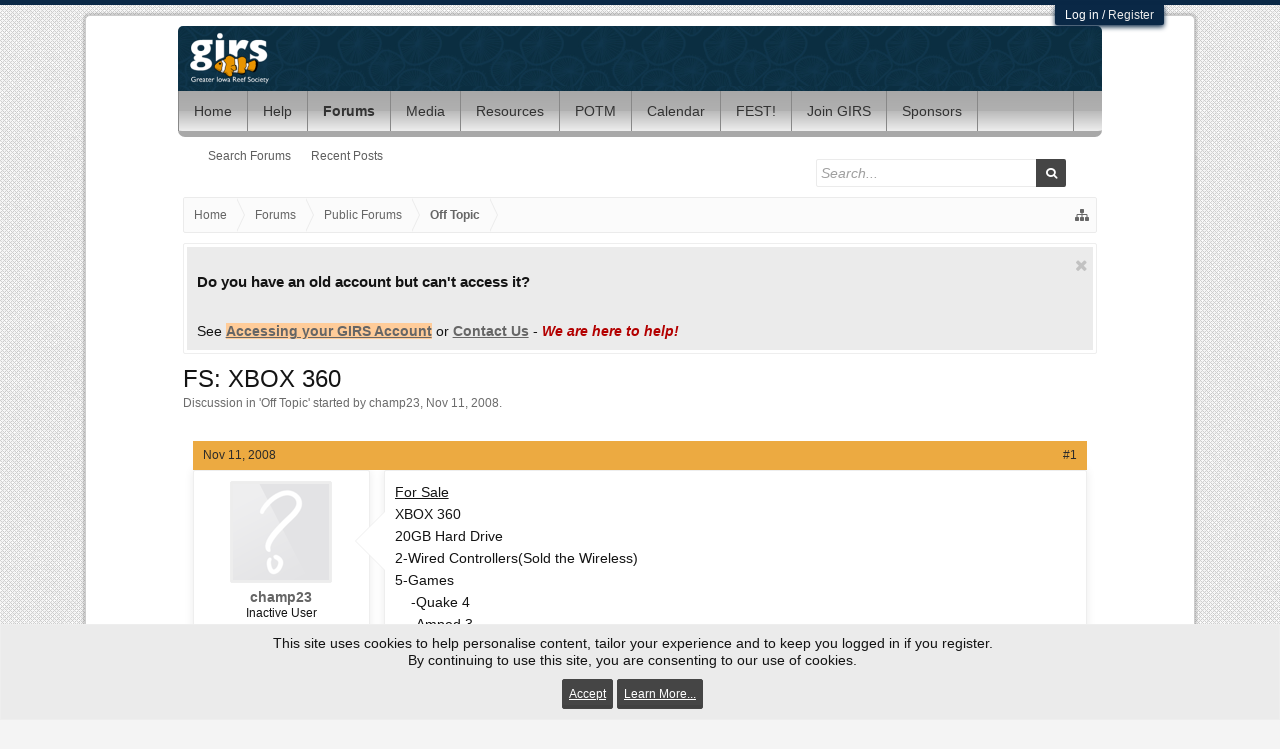

--- FILE ---
content_type: text/html; charset=utf-8
request_url: https://accounts.google.com/o/oauth2/postmessageRelay?parent=https%3A%2F%2Fwww.greateriowareefsociety.org&jsh=m%3B%2F_%2Fscs%2Fabc-static%2F_%2Fjs%2Fk%3Dgapi.lb.en.2kN9-TZiXrM.O%2Fd%3D1%2Frs%3DAHpOoo_B4hu0FeWRuWHfxnZ3V0WubwN7Qw%2Fm%3D__features__
body_size: 160
content:
<!DOCTYPE html><html><head><title></title><meta http-equiv="content-type" content="text/html; charset=utf-8"><meta http-equiv="X-UA-Compatible" content="IE=edge"><meta name="viewport" content="width=device-width, initial-scale=1, minimum-scale=1, maximum-scale=1, user-scalable=0"><script src='https://ssl.gstatic.com/accounts/o/2580342461-postmessagerelay.js' nonce="OzvHAvrbdyi6mERGaX9v_g"></script></head><body><script type="text/javascript" src="https://apis.google.com/js/rpc:shindig_random.js?onload=init" nonce="OzvHAvrbdyi6mERGaX9v_g"></script></body></html>

--- FILE ---
content_type: text/css; charset=utf-8
request_url: https://www.greateriowareefsociety.org/css.php?css=EWRporta2_Global,bb_code,dark_postrating,facebook,google,login_bar,me_command,message,message_user_info,nat_public_css,notices,panel_scroller,share_page,thread_view,twitter,xb,xb_scroll_buttons,xb_social_links,xengallery_tab_links&style=5&dir=LTR&d=1755988026
body_size: 14641
content:
@charset "UTF-8";

/* --- EWRporta2_Global.css --- */

.leftContainer { float: right; margin-left: -260px; width: 100%; }
.leftContent { margin-left: 260px; }
.leftSidebar { float: left; width: 250px; }

.splitWidgets .section:first-child,
.splitWidgets .sectionMain:first-child { margin-top: 0; }

.sidebar.noFloats { float: none; width: auto !important; margin-bottom: 10px; }
.sidebar.a-leftWidgets { float: left; width: 350px; }
.sidebar.a-rightWidgets { margin-left: 360px; }
.sidebar.b-leftWidgets { float: left; width: 350px; }
.sidebar.b-rightWidgets { margin-left: 360px; }
.sidebar.footerWidgets { clear: both; }
/* clearfix */ .splitWidgets { zoom: 1; } .splitWidgets:after { content: '.'; display: block; height: 0; clear: both; visibility: hidden; }

.copyright { text-align: center; font-size: 11px; margin: 10px; }


	@media (max-width:800px)
	{
		.Responsive .leftContainer { float: none; margin: 0 auto; }
		.Responsive .leftContent { margin-left: 0; }
	}
	@media (max-width:610px)
	{
		.Responsive .sidebar.b-leftWidgets { float: none; margin: 0 auto; }
		.Responsive .sidebar.b-rightWidgets { margin-left: 0px; }
	}


/* --- bb_code.css --- */

/* .bbCodeX classes are designed to exist inside .baseHtml. ie: they have no CSS reset applied */

.bbCodeBlock
{
	margin: 1em 155px 1em 0;
border: 1px solid rgb(235, 235, 235);
border-radius: 2px;
overflow: auto;

}

	.bbCodeBlock .bbCodeBlock,
	.hasJs .bbCodeBlock .bbCodeSpoilerText,
	.messageList.withSidebar .bbCodeBlock
	{
		margin-right: 0;
	}

	/* mini CSS reset */
	.bbCodeBlock pre,
	.bbCodeBlock blockquote
	{
		margin: 0;
	}
	
	.bbCodeBlock img
	{
		border: none;
	}

.bbCodeBlock .type
{
	font-size: 12px;
font-family: 'Open Sans', Arial,Helvetica,sans-serif;
color: rgb(148, 148, 148);
background-color: rgb(235, 235, 235);
padding: 6px 8px;
border-bottom: 1px solid rgb(238, 238, 238);
border-top-left-radius: 2px;
border-top-right-radius: 2px;

}

.bbCodeBlock pre,
.bbCodeBlock .code
{
	font-size: 12px;
font-family: Consolas, 'Courier New', Courier, monospace;
background-color: rgb(252, 252, 252);
padding: 10px;
border-radius: 2px;
word-wrap: normal;
overflow: auto;
line-height: 1.24;
min-height: 30px;
max-height: 500px;
_width: 600px;
direction: ltr;

}

.bbCodeBlock .code
{
	white-space: nowrap;
}

.bbCodeQuote
{
	overflow: auto;

}

.bbCodeQuote .attribution
{
	
}

.bbCodeQuote .quoteContainer
{
	overflow: hidden;
	position: relative;
	
	font-style: italic;
font-size: 12px;
background-color: rgb(252, 252, 252);
padding: 10px;
border-radius: 2px;

}


	.bbCodeQuote .quoteContainer .quote
	{
		max-height: 150px;
		overflow: hidden;
		padding-bottom: 1px;
	}
	
		.NoJs .bbCodeQuote .quoteContainer .quote
		{
			max-height: none;
		}

	.bbCodeQuote .quoteContainer .quoteExpand
	{		
		display: none;
		box-sizing: border-box;
		position: absolute;
		height: 80px;
		top: 90px;
		left: 0;
		right: 0;
		
		font-size: 11px;
		line-height: 1;
		text-align: center;
		color: rgb(95, 95, 95);
		cursor: pointer;
		padding-top: 65px;
		background: -webkit-linear-gradient(top, rgba(252, 252, 252, 0) 0%, rgb(252, 252, 252) 80%);
		background: -moz-linear-gradient(top, rgba(252, 252, 252, 0) 0%, rgb(252, 252, 252) 80%);
		background: -o-linear-gradient(top, rgba(252, 252, 252, 0) 0%, rgb(252, 252, 252) 80%);
		background: linear-gradient(to bottom, rgba(252, 252, 252, 0) 0%, rgb(252, 252, 252) 80%);
		
		border-bottom-left-radius: 2px;
		border-bottom-right-radius: 2px;
	}
	
	.bbCodeQuote .quoteContainer .quoteExpand.quoteCut
	{
		display: block;
	}
	
	.bbCodeQuote .quoteContainer.expanded .quote
	{
		max-height: none;
	}
	
	.bbCodeQuote .quoteContainer.expanded .quoteExpand
	{
		display: none;
	}


	.bbCodeQuote img
	{
		max-height: 150px;
	}
	
	.bbCodeQuote iframe,
	.bbCodeQuote .fb_iframe_widget,
	.bbCodeQuote object,
	.bbCodeQuote embed
	{
		max-width: 200px;
		max-height: 150px;
	}
	
	.bbCodeQuote iframe:-webkit-full-screen
	{
		max-width: none;
		max-height: none;
	}
	
	.bbCodeQuote iframe:-moz-full-screen
	{
		max-width: none;
		max-height: none;
	}
	
	.bbCodeQuote iframe:-ms-fullscreen
	{
		max-width: none;
		max-height: none;
	}
	
	.bbCodeQuote iframe:fullscreen
	{
		max-width: none;
		max-height: none;
	}
	
.bbCodeSpoilerButton
{
	margin: 5px 0;
	max-width: 99%;
}

	.bbCodeSpoilerButton > span
	{
		display: inline-block;
		max-width: 100%;
		white-space: nowrap;
		text-overflow: ellipsis;
		overflow: hidden;
	}
	
.hasJs .bbCodeSpoilerText
{
	display: none;
	background-color: rgb(252, 252, 252);
padding: 5px;
margin-top: 5px;
margin-right: 165px;
margin-bottom: 5px;
border: 1px solid rgb(235, 235, 235);
border-radius: 2px;
overflow: auto;

}

	.hasJs .bbCodeSpoilerText .bbCodeSpoilerText,
	.hasJs .bbCodeSpoilerText .bbCodeBlock,
	.hasJs .messageList.withSidebar .bbCodeSpoilerText
	{
		margin-right: 0;
	}
	
.NoJs .bbCodeSpoilerContainer
{
	background-color: rgb(20,20,20); /* fallback for browsers without currentColor */
	background-color: currentColor;
}

	.NoJs .bbCodeSpoilerContainer > .bbCodeSpoilerText
	{
		visibility: hidden;
	}

	.NoJs .bbCodeSpoilerContainer:hover
	{
		background-color: transparent;
	}
	
		.NoJs .bbCodeSpoilerContainer:hover > .bbCodeSpoilerText
		{
			visibility: visible;
		}


@media (max-width:800px)
{
	.Responsive .bbCodeBlock,
	.Responsive.hasJs .bbCodeSpoilerText
	{
		margin-right: 0;
	}
}


/* --- dark_postrating.css --- */

.message .dark_postrating.likesSummary, .dark_postrating { margin-top: 10px; padding-bottom: 2px; min-height: 19px; } 
.messageSimple .dark_postrating { background: transparent; border-bottom: none; /*margin-left: 65px;*/ margin-top: 6px !important; /*border-top: 1px solid rgb(252, 252, 252);*/ }

.dark_postrating_table { border-spacing: 5px; border-collapse: separate; }
.dark_postrating_detail { background: rgb(255, 255, 255); font-family: 'Trebuchet MS',Helvetica,Arial,sans-serif; color:rgb(108, 108, 108); font-size: 11px; padding: 4px !important; }
.dark_postrating_column { vertical-align: top; padding: 0; margin: 3px; width: 155px; border: 1px solid rgb(235, 235, 235); }
.dark_postrating_column > div { display: block; max-height: 105px; overflow: auto; padding: 7px; }
.dark_postrating_delete { display: block; visibility: hidden; float: left; height: 13px; margin-right: 3px; width: 12px; color: #FF2D7A; background: url(styles/dark/cross_small.png) center no-repeat; }
.dark_postrating_column:hover .dark_postrating_moderator { visibility: visible !important; }
.dark_postrating_header strong { font-weight: bold; color:rgb(100,100,100);  }
.dark_postrating_header img { vertical-align: middle; position: relative; top: -2px; }
.dark_postrating_header { font-size: 14px; margin-bottom: 2px; padding-bottom: 3px; border-bottom: 1px dotted rgb(235, 235, 235); }
.dark_postrating_column a.username { display: block; /*float: left; clear: left;*/ }
/*.dark_postrating_delete + a.username { width: 125px; }*/

.dark_postrating_member { border-spacing: 0; border-collapse: separate; border-width: 0 1px 0px 1px; border-style: solid; border-color: rgb(235, 235, 235); color: rgb(20,20,20); width: 100%; padding: 5px 25px; }
.dark_postrating_member td, .dark_postrating_member th { padding: 2px 4px 1px; text-align: center; }
.dark_postrating_member td { border-width: 1px 0px 0 0; border-style: solid; border-color: rgb(235, 235, 235); }
.dark_postrating_member tr:nth-child(2) td { border-width: 0; }
.dark_postrating_member th { color: rgb(108, 108, 108); font-size: 11px; }
.dark_postrating_member img { vertical-align: text-top; }
.dark_postrating_positive { color: #62A201; }
.dark_postrating_negative { color: #D90B00; }
.dark_postrating_bar { width: 80px; height: 10px; background: transparent; border: 1px solid #ddd; border-radius: 2px; padding: 1px; font-size: 0; }
.dark_postrating_bar_positive { height: 10px; background: #62A201; display: inline-block; opacity: 0.4; font-size: 0; }
.dark_postrating_bar_neutral { height: 10px; background: #bbb; display: inline-block; opacity: 0.4; font-size: 0; }
.dark_postrating_bar_negative { height: 10px; background: #D90B00; display: inline-block; opacity: 0.4; font-size: 0; }
.dark_postrating_bar:hover > div { opacity: 1.0; }
.profilePage .infoBlock dd.dark_postrating_bar_dd:last-child { margin-bottom: 0; }

.dark_postrating_inputlist { display: block; cursor: default; float: right; opacity: 1.0; font-size: 11px; -ms-filter:'alpha(opacity=100)'; filter:alpha(opacity=100) }
.dark_postrating_inputlist.dark_postrating_inputlist_undo li { opacity: 1.0; -ms-filter:'alpha(opacity=100)'; filter:alpha(opacity=100) }
.dark_postrating_inputlist li { display: inline; opacity: 0.5; -ms-filter:'alpha(opacity=50)'; filter:alpha(opacity=50); zoom:1; }
.dark_postrating_ie8 .dark_postrating_inputlist li { display: inline-block }
.dark_postrating_inputlist li:hover { opacity: 1.0; -ms-filter:'alpha(opacity=100)'; filter:alpha(opacity=100) }
li.dark_postrating_textonly { vertical-align: top; display: inline-block; margin: 1px 4px 0 4px; }

.dark_postrating_outputlist { display: block; margin-left: 3px; float: left; font-family: 'Trebuchet MS',Helvetica,Arial,sans-serif; color: rgb(108, 108, 108); font-size: 11px; }
.dark_postrating_outputlist li { display: inline; margin-right: 6px; }
.dark_postrating_outputlist li strong, .dark_postrating_thread_rating strong { font-weight: bold; color: rgb(100,100,100); }
.dark_postrating_outputlist li img, .dark_postrating_thread_rating img { vertical-align: text-top; }
.dark_postrating_thread_rating { float: right; font-family: 'Trebuchet MS',Helvetica,Arial,sans-serif; color: rgb(108, 108, 108); font-size: 11px; margin-left: 10px; }
.discussionListItem .iconKey span ~ .dark_postrating_thread_rating { margin-right: 10px; }


.dark_postrating_hide_post { display: none }
.message > .dark_postrating_hide_post { display: block !important }

.pairsJustified .dark_postrating_bar_dd { width: 100%; }
.pairsJustified .dark_postrating_bar_dd div { margin: 1px auto 5px auto; }
.pairsJustified .dark_postrating_bar_dd + dd { float: left; width: 100%; text-align: left; }

/* fix above sig float bug */
.message .messageMeta { margin: 0 !important;}


@media (max-width:480px)
{
	.dark_postrating_column { display: block; float: left; }
}


/* --- facebook.css --- */

.fbLogin:before
{
	font-family: FontAwesome;
	content: "\f09a";
	float: left;
	font-size: 14px;
	color: #FFF;
	width: 30px;
	text-align: center;
	background-color: rgba(0, 0, 0, 0.10);
	margin-right: 15px;
	border-right:  1px solid rgb(0, 0, 0); border-right:  1px solid rgba(0, 0, 0, 0.05); _border-right:  1px solid rgb(0, 0, 0);
}
.XenBase .fbLogin span
{
	color: #FFF;
}
.XenBase .fbLogin {
	background-color: #3b5998;
	border-radius: 2px;
	cursor: pointer;
	display: block;
	padding-right: 15px;
	line-height: 30px;
}
.XenBase .fbLogin:hover
{
	text-decoration: none;
}

/* --- google.css --- */

.googleLogin:before
{
	font-family: FontAwesome;
	content: "\f0d5";
	float: left;
	font-size: 14px;
	color: #FFF;
	width: 30px;
	text-align: center;
	background-color: rgba(0, 0, 0, 0.10);
	margin-right: 15px;
	border-right:  1px solid rgb(0, 0, 0); border-right:  1px solid rgba(0, 0, 0, 0.05); _border-right:  1px solid rgb(0, 0, 0);
}
.XenBase .googleLogin span
{
	color: #FFF;
}
.XenBase .googleLogin {
	background-color: #dd4b39;
	border-radius: 2px;
	cursor: pointer;
	display: block;
	padding-right: 15px;
	line-height: 30px;
}
.XenBase .googleLogin:hover
{
	text-decoration: none;
}

/* --- login_bar.css --- */

/** Login bar basics **/

#loginBar
{
	color: rgb(194, 194, 194);
background-color: rgb(10, 40, 70);
border-bottom: 0px solid rgb(143, 143, 143);
position: relative;
z-index: 1000;

}

	#loginBar .ctrlWrapper
	{
		margin: 0 10px;
	}

	#loginBar .pageContent
	{
		padding-top: 5px;
		position: relative;
		_height: 0px;
	}

	#loginBar a
	{
		color: rgb(148, 148, 148);

	}

	#loginBar form
	{
		padding: 5px 0;
margin: 0 auto;
display: none;
line-height: 20px;
position: relative;

	}
	
		#loginBar .xenForm .ctrlUnit,		
		#loginBar .xenForm .ctrlUnit > dt label
		{
			margin: 0;
			border: none;
		}
	
		#loginBar .xenForm .ctrlUnit > dd
		{
			position: relative;
		}
	
	#loginBar .lostPassword,
	#loginBar .lostPasswordLogin
	{
		font-size: 11px;
	}
	
	#loginBar .rememberPassword
	{
		font-size: 11px;
	}

	#loginBar .textCtrl
	{
		color: rgb(252, 252, 252);
background-color: rgb(20, 54, 88);
border-color: rgb(143, 143, 143);

	}
	
	#loginBar .textCtrl[type=text]
	{
		font-weight: bold;
font-size: 18px;

	}

	#loginBar .textCtrl:-webkit-autofill /* http://code.google.com/p/chromium/issues/detail?id=1334#c35 */
	{
		background: rgb(20, 54, 88) !important;
		color: rgb(252, 252, 252);
	}

	#loginBar .textCtrl:focus
	{
		background: black none;

	}
	
	#loginBar input.textCtrl.disabled
	{
		color: rgb(194, 194, 194);
background-color: rgb(10, 40, 70);
border-style: dashed;

	}
	
	#loginBar .button
	{
		min-width: 85px;
		*width: 85px;
	}
	
		#loginBar .button.primary
		{
			font-weight: bold;
		}
		
/** changes when eAuth is present **/

#loginBar form.eAuth
{
	-x-max-width: 730px; /* normal width + 170px */
}

	#loginBar form.eAuth .ctrlWrapper
	{
		border-right: 1px dotted rgb(69, 69, 69);
		margin-right: 230px;
		box-sizing: border-box;
	}

	#loginBar form.eAuth #eAuthUnit
	{
		position: absolute;
		top: 0px;
		right: 10px;
	}

		#eAuthUnit li
		{
			margin-top: 10px;
			line-height: 0;
		}
	
/** handle **/

#loginBar #loginBarHandle
{
	font-size: 12px;
color: rgb(252, 252, 252);
background-color: rgb(10, 40, 70);
padding: 0 10px;
margin-right: 20px;
border-bottom-right-radius: 2px;
border-bottom-left-radius: 2px;
position: absolute;
right: 0px;
bottom: -20px;
text-align: center;
z-index: 1;
line-height: 20px;
box-shadow: 0px 2px 5px rgb(10, 40, 70);

}


@media (max-width:800px)
{
	.Responsive #loginBar form.eAuth .ctrlWrapper
	{
		border-right: none;
		margin-right: 10px;
	}

	.Responsive #loginBar form.eAuth #eAuthUnit
	{
		position: static;
		width: 200px;
		margin: 0 auto 10px;
	}
}


/* --- me_command.css --- */

.meCommand
{
	color: #AB3737;
	font-style: italic;
	font-weight: bold;
}

/* --- message.css --- */



.messageList
{
	
}

.messageList .message
{
	padding: 10px 10px 30px;
margin-bottom: 10px;
border: 1px solid rgb(235, 235, 235);
border-bottom-width: 3px;
border-radius: 3px;

}

/* clearfix */ .messageList .message { zoom: 1; } .messageList .message:after { content: '.'; display: block; height: 0; clear: both; visibility: hidden; }

/*** Message block ***/

.message .messageInfo
{
	background: url(rgba.php?r=0&g=0&b=0&a=0); background: rgba(0, 0, 0, 0); _filter: progid:DXImageTransform.Microsoft.gradient(startColorstr=#00000000,endColorstr=#00000000);
padding: 0;
margin-left: 165px;
border-bottom: 1px none black;

	zoom: 1;
}

	.message .newIndicator
	{
		font-size: 12px;
color: white;
background-color: rgb(224, 48, 48);
padding: 1px 5px;
border: 1px solid rgb(224, 48, 48);
border-radius: 2px;
display: block;
float: right;
position: relative;
box-shadow: 1px 1px 3px rgba(0,0,0, 0.25);

		
		margin: 0 0 10px 10px;
	}
	
	.message .messageContent
	{
		padding-bottom: 2px;
min-height: 100px;
overflow: hidden;
*zoom: 1;

	}
	
	.message .messageTextEndMarker
	{
		height: 0;
		font-size: 0;
		overflow: hidden;
	}
	
	.message .editDate
	{
		text-align: right;
		margin-top: 5px;
		font-size: 12px;
		color: rgb(108, 108, 108);
	}

	.message .signature
	{
		font-size: 90%;
color: rgb(108, 108, 108);
padding: 5px 0 0;
margin-top: 5px;
border-top: 1px dashed rgb(238, 238, 238);

	}

	.message .messageMeta
	{
		font-size: 12px;
padding: 15px 5px 5px;
margin: -5px;
overflow: hidden;
zoom: 1;

	}

		.message .privateControls
		{
			float: left;

		}

		.message .publicControls
		{
			float: right;

		}
		
			.message .privateControls .item
			{
				margin-right: 10px;
				float: left;
			}

				.message .privateControls .item:last-child
				{
					margin-right: 0;
				}

			.message .publicControls .item
			{
				margin-left: 10px;
				float: left;
			}
	
				.message .messageMeta .control
				{
					
				}
				
					.message .messageMeta .control:focus
					{
						
					}
				
					.message .messageMeta .control:hover
					{
						
					}
				
					.message .messageMeta .control:active
					{
						
					}
	/*** multiquote +/- ***/
			
	.message .publicControls .MultiQuoteControl
	{
		padding-left: 4px;
		padding-right: 4px;
		border-radius: 2px;
		margin-left: 6px;
		margin-right: -4px;
	}
	
	
	.message .publicControls .MultiQuoteControl.active
	{
		background-color: rgb(235, 235, 235);
	}
	
		.messageNotices li
	{
		font-size: 12px;
color: rgb(100,100,100);
background-color: rgb(251, 251, 251);
padding: 5px;
margin: 10px 0;
border: 1px solid rgb(235, 235, 235);
border-radius: 2px;
line-height: 16px;

	}
	
		.messageNotices .icon
		{
			float: right;
		}
	
	.message .likesSummary
	{
		padding: 5px;
margin-top: 10px;
border: 1px solid rgb(235, 235, 235);
border-radius: 2px;

	}
	
	.message .messageText > *:first-child
	{
		margin-top: 0;
	}

/* inline moderation changes */

.InlineModChecked .messageUserBlock,
.InlineModChecked .messageInfo,
.InlineModChecked .messageNotices,
.InlineModChecked .bbCodeBlock .type,
.InlineModChecked .bbCodeBlock blockquote,
.InlineModChecked .attachedFiles .attachedFilesHeader,
.InlineModChecked .attachedFiles .attachmentList
{
	background-color: rgb(255, 255, 200);

}

.InlineModChecked .messageUserBlock div.avatarHolder,
.InlineModChecked .messageUserBlock .extraUserInfo
{
	background: transparent;
}

.InlineModChecked .messageUserBlock .arrow span
{
	border-left-color: rgb(255, 255, 200);
}

/* message list */

.messageList .newMessagesNotice
{
	margin: 10px auto;
	padding: 5px 10px;
	border-radius: 5px;
	border: 1px solid rgb(235, 235, 235);
	backgroun-color: rgb(251, 251, 251);
	font-size: 12px;
}

/* deleted / ignored message placeholder */

.messageList .message.placeholder
{
}

.messageList .placeholder .placeholderContent
{	
	overflow: hidden; zoom: 1;
	color: rgb(108, 108, 108);
	font-size: 12px;
}

	.messageList .placeholder a.avatar
	{
		float: left;
		display: block;
	}
	
		.messageList .placeholder a.avatar img
		{
			display: block;
			width: 32px;
			height: 32px;
		}
		
	.messageList .placeholder .privateControls
	{
		margin-top: -5px;
	}
	

/* messages remaining link */

.postsRemaining a,
a.postsRemaining
{
	font-size: 12px;
	color: rgb(108, 108, 108);
}


@media (max-width:800px)
{
	.Responsive .message .newIndicator
	{
		margin-right: 0;
		border-top-right-radius: 2px;
	}
	
		.Responsive .message .newIndicator span
		{
			display: none;
		}
}

@media (max-width:480px)
{
	.Responsive .message .messageInfo
	{
		margin-left: 0;
		padding: 0 10px;
	}

	.Responsive .message .messageContent
	{
		min-height: 0;
	}	

	.Responsive .message .messageMeta .postNumber,
	.Responsive .message .messageMeta .authorEnd
	{
		display: none;
	}
	
	.Responsive .message .signature
	{
		display: none;
	}
	
	.Responsive .messageList .placeholder a.avatar
	{
		margin-right: 10px;
	}
	.Responsive .message .messageInfo
	{
		min-height: 0;
	}
}



.messageUserBlock.xbOnlineRegular div.avatarHolder .onlineMarker
{
	position: absolute;
top: 0px;
left: 0px;

				
	border: 7px solid transparent;
border-top-color: rgb(127, 185, 0);
border-left-color: rgb(127, 185, 0);
border-top-left-radius: 2px;

			}
			
/* Animated Online Marker */

.messageUserBlock.xbOnlineAnimated div.avatarHolder .onlineMarker
{
	display: inline-block;
	position: absolute;
	top: 16px;
	right: 17px;
	background: rgb(127, 185, 0);
	border-radius: 50% !important;
	width: 10px;
	height: 10px;
}
    
/*.messageUserBlock div.avatarHolder .onlineMarker:before
{
	content: '';
	position: absolute;
	width: 8px;
	height: 8px;
	margin: 1px 0 0 1px;
	background: rgb(127, 185, 0);
	border-color: rgb(127, 185, 0);
	border-radius: 50%;
}*/

.messageUserBlock div.avatarHolder .onlineMarker:after
{
	content: '';
	position: absolute;
	top: -5px;
	left: -5px;
	width: 14px;
	height: 14px;
	border: 3px solid #7fb900;
	border-radius: 50%;
	/*box-shadow: 0 0 4px rgb(127, 185, 0), inset 0 0 4px rgb(127, 185, 0);*/
	-webkit-transform: scale(0);
	-webkit-animation: online 2.5s ease-in-out infinite;
	animation: online 2.5s ease-in-out infinite;
}

@-webkit-keyframes online
{
	0% {opacity: 1;-webkit-transform: scale(0)}
	50% {opacity: .7}
	100% {opacity: 0;-webkit-transform: scale(1)}
}

@keyframes online
{
	0% {opacity: 1;-webkit-transform: scale(0); -ms-transform: scale(0);transform: scale(0)}
	50% {opacity: .7}
	100% {opacity: 0;-webkit-transform: scale(1); -ms-transform: scale(1);transform: scale(1)}
}   

/* End Animated Online Marker */





.messageUserBlock.xbOnlineRegular div.avatarHolder .onlineMarker
{
	top: -10px;
	left: -10px;
}
.messageUserBlock.xbOnlineAnimated div.avatarHolder .onlineMarker
{
	top: 0;
	left: 0;
}
@media (max-width:480px)
{
	.messageUserBlock.xbOnlineAnimated div.avatarHolder .onlineMarker
	{
		left: -2px;
		top: 4px;
	}
}



@media (max-width:480px)
{
	.Responsive .messageUserBlock.xbOnlineRegular div.avatarHolder .onlineMarker
	{
		top: 4px;
		left: 4px;
		border-width: 6px;
	}
}

.XenBase .message .publicControls .MultiQuoteControl
{
	border-radius: 2px
}
.message .messageInfo, #QuickReply
{
	margin-left: 171px;
}
.message [dir="auto"]
{
	text-align: inherit;
}


.item.control.like:before,
.item.control.reply:before,
.item.control.bookmarks:before,
.item.control.edit:before,
.item.control.report:before,
.item.control.warn:before,
.item.control.ip:before,
.item.control.deleteSpam:before,
.item.control.history:before,
.item.control.delete:before
{
	display: inline-block;
	font-family: FontAwesome;
	font-size: inherit;
	text-rendering: auto;
	-webkit-font-smoothing: antialiased;
	margin-right: 5px;
}
.item.control.like:before	{ content: "\f087"; }
.item.control.reply:before	{ content: "\f122"; }
.item.control.bookmarks:before	{ content: "\f02e"; }
.item.control.edit:before	{ content: "\f040"; }
.item.control.report:before	{ content: "\f071"; }
.item.control.warn:before	{ content: "\f12a"; }
.item.control.ip:before		{ content: "\f002"; }
.item.control.deleteSpam:before	{ content: "\f024"; }
.item.control.history:before	{ content: "\f1da"; }
.item.control.delete:before	{ content: "\f00d"; }


/* ALT Layout */

.xbMessageAlternate .messageHeading
{
	margin-bottom: 0px;
}
.XenBase .conversation_view .messageList
{
	border-width: 0px;
	padding-right: 0;
}
.messageHeading .leftSide { float: left; }
.messageHeading .rightSide { float: right; }
html .messageHeading span a { color: rgb(43, 43, 43); }
.messageHeading
{
	font-size: 12px;
color: rgb(43, 43, 43);
background-color: rgb(236, 170, 65);
padding: 7px 10px;
overflow: hidden;
position: relative;

}
@media (max-width:480px)
{
	.XenBase.Responsive .message .postNumber
	{
		display: inherit;
	}
}





.XenBase .xbMessageModern.messageList .message
{
	background-color: transparent;
}
.XenBase .conversation_view .messageList
{
	border-width: 0px;
	padding-right: 0;
}
@media (min-width:481px)
{
	.XenBase .message .messageInfo, .XenBase #QuickReply
	{
		margin-left: 191px;
	}
}
.XenBase .messageList .message, .XenBase .quickReply
{
	border-width: 0px;
}

.messageUserBlock h3.userText { text-align: center; }

.message .messageInfo, .XenBase .xbMessageModern #QuickReply
{
	background-color: rgb(255, 255, 255);
padding: 10px;
border: 1px solid rgb(238, 238, 238);
border-radius: 2px;
box-shadow: 0px 0px 10px #EBEBEB;
min-height: 147px;

	zoom: 1;
}

.xbMessageModern .messageUserInfo
{
	background-color: rgb(255, 255, 255);
padding: 10px;
border: 1px solid rgb(238, 238, 238);
border-radius: 2px;
float: left;
box-shadow: 0px 0px 10px #EBEBEB;

}

.xbMessageModern .messageUserBlock, .xbMessageModern .messageUserBlock div.avatarHolder
{
	background: none;
	border: none;
	padding: 0;
}
.xbMessageModern .messageUserBlock .arrow
{
	border:  30px solid rgb(0, 0, 0); border:  30px solid rgba(0, 0, 0, 0); _border:  30px solid rgb(0, 0, 0);
	border-right-color: rgb(238, 238, 238);
	border-left: 1px none black;
	top: 30px;
	right: -26px;
	display: block;
	_border: 30px solid rgb(0, 0, 0);
}

.xbMessageModern .messageUserBlock .arrow span
{
	border:  30px solid rgb(0, 0, 0); border:  30px solid rgba(0, 0, 0, 0); _border:  30px solid rgb(0, 0, 0);
	border-right-color: rgb(255, 255, 255);
	border-left: 1px none black;
	top: -30px;
	left: 1px;
	_border: 30px solid rgb(0, 0, 0);
}

.XenBase .attachedFiles .attachmentList
{
	border-radius: 2px;
	background-color: rgb(252, 252, 252);
	background-image: none;
}
.XenBase .attachedFiles .attachedFilesHeader
{
	padding-top: 6px;
	padding-bottom: 6px;
}

/* Message CSS */

.privateControls .Popup a
{
	color: rgb(20, 54, 88) !important;
	padding: 5px 5px;
	margin-top: -3px;
	line-height: 8px;
}
.privateControls .Popup .arrowWidget { display: none; }
.Menu.privateControlsLinks { min-width: 175px; }
.Menu.privateControlsLinks a:before
{
	width: 1.28571429em;
	text-align: center;
}
.message .menuIcon
{
	position: relative;
	font-size:18px;
	width: .9em;
	display: inline-block;
	text-indent: -9999px;
}

.message .PopupOpen .menuIcon:before
{
	zoom: 1;
}

.message .menuIcon:before
{
	content: "";
	font-size: 18px;
	position: absolute;
	top: 0;
	left: 0;
	width: 16px;
	height: 2px;
	border-top: 6px double currentColor;
	border-bottom: 2px solid currentColor;
}

.xenOverlay .dataTable.diffVersions
{
	background-color: rgb(255, 255, 255);
	margin-top: 0;
}

.messageList .message:nth-child(odd)
{
	
}

.messageList .message:nth-child(even)
{
	
}

.messageList .message:last-child
{
	
}

.messageList .newMessagesNotice
{
	font-size: 12px;
background-color: rgb(251, 251, 251);
padding: 5px;
margin: 10px 0;
border: 1px solid rgb(235, 235, 235);
border-radius: 2px;

}
.XenBase .messageList .placeholder .placeholderContent
{
	color: rgb(20,20,20);
}
.messageList .message.deleted
{
	border: 1px solid rgb(238, 238, 238);
	background-color: rgb(255, 255, 255);
	padding: 15px 10px;
	margin-bottom: 10px;
}
.message.deleted .messageInfo
{
	min-height: 0;
	background-color: transparent;
}
/** XenBase Styling **/




.privateControlsDefault, .privateControlsMenu
{
	float: left;
}
@media (max-width:800px)
{
	.privateControlsDefault
	{
		display: none;
	}
}
@media (min-width:801px)
{
	.privateControlsMenu
	{
		display: none;
	}
}



@media (max-width:480px)
{
	.XenBase .userBanner
	{
		margin: 0;
	}
	
	.Responsive .messageUserInfo
	{
		margin-bottom: 10px;
		min-height: 0;
		padding: 5px 5px 0;
	}
	.Responsive .message .messageInfo
	{
		padding: 10px;
		min-height: 0;
	}
	.Responsive .message .messageContent
	{
		min-height: 55px;
	}
	.Responsive .messageUserBlock a.username
	{
		margin-top: -2px;
	}
	.Responsive .messageUserBlock .userTitle
	{
		padding-bottom: 0;
	}
	
}

@media (max-width:480px)
{
	.Responsive .messageUserBlock a.username,
	.Responsive .messageUserBlock .userTitle,
	.Responsive .messageUserBlock h3.userText
	{
		text-align: left;
	}
}
@media (max-width:610px)
{
	.Responsive #QuickReply .submitUnit
	{
		margin-top: 10px;
	}
}



/* --- message_user_info.css --- */



.messageUserInfo
{
	float: left;
width: 155px;

}


	.messageUserBlock
	{
		background-color: rgb(235, 235, 235);
border: 1px solid rgb(235, 235, 235);
border-radius: 2px;

	}
	.messageUserBlock
	{
		position: relative;
	}
		
		.messageUserBlock div.avatarHolder
		{
			background-color: rgb(252, 252, 252);
padding: 10px;
border-radius: 2px;
text-align: center;
	
			position: relative;	
		}
		
			.messageUserBlock div.avatarHolder .avatar
			{
				display: block;
				font-size: 0;
			}
			
	
			
		.messageUserBlock h3.userText
		{
			padding: 6px;
text-align: center;

		}
		
		.messageUserBlock .userBanner
		{
			display: block;
			margin-bottom: 5px;
			margin-left: -12px;
			margin-right: -12px;
		}
		
		.messageUserBlock .userBanner:last-child
		{
			margin-bottom: 0;
		}
	
		.messageUserBlock a.username
		{
			font-weight: bold;
font-size: 14px;
display: block;
overflow: hidden;

			
		}
		
		.messageUserBlock .userTitle
		{
			font-size: 12px;
padding-bottom: 5px;
display: block;

		}
		
		.messageUserBlock .extraUserInfo
		{
			font-size: 12px;
background-color: rgb(252, 252, 252);
padding: 4px 6px;
border-radius: 2px;

		}
		
			.messageUserBlock .extraUserInfo dl
			{
				margin: 2px 0 0;
			}
							
			.messageUserBlock .extraUserInfo img
			{
				max-width: 100%;
			}
		
		.messageUserBlock .arrow
		{
			position: absolute;
			top: 10px;
			right: -10px;
			
			display: block;
			width: 0px;
			height: 0px;
			line-height: 0px;
			
			border: 10px solid transparent;
			border-left-color: rgb(235, 235, 235);
			-moz-border-left-colors: rgb(235, 235, 235);
			border-right: none;
			
			/* Hide from IE6 */
			_display: none;
		}
		
			.messageUserBlock .arrow span
			{
				position: absolute;
				top: -10px;
				left: -11px;
				
				display: block;
				width: 0px;
				height: 0px;
				line-height: 0px;
				
				border: 10px solid transparent;
				border-left-color: rgb(252, 252, 252);
				-moz-border-left-colors: rgb(252, 252, 252);
				border-right: none;
			}


@media (max-width:480px)
{
	.Responsive .messageUserInfo
	{
		float: none;
		width: auto; 
	}

	.Responsive .messageUserBlock
	{
		overflow: hidden;
		margin-bottom: 5px;
		position: relative;
	}

	.Responsive .messageUserBlock div.avatarHolder
	{
		float: left;
		padding: 5px;
	}

		.Responsive .messageUserBlock div.avatarHolder .avatar img
		{
			width: 48px;
			height: 48px;
		}
	.Responsive .messageUserBlock h3.userText
	{
		margin-left: 64px;
	}
	
	.Responsive .messageUserBlock .userBanner
	{
		max-width: 150px;
		margin-left: 0;
		margin-right: 0;
		border-top-left-radius: 3px;
		border-top-right-radius: 3px;
		position: static;
		display: inline-block;
	}
	
		.Responsive .messageUserBlock .userBanner span
		{
			display: none;
		}

	.Responsive .messageUserBlock .extraUserInfo
	{
		display: none;
	}

	.Responsive .messageUserBlock .arrow
	{
		display: none;
	}
}


/* --- nat_public_css.css --- */

.natMenuLevel0
{
	padding-left: 0px;
}

.natMenuLevel1
{
	padding-left: 10px;
}

.natMenuLevel2
{
	padding-left: 20px;
}

.natMenuLevel3
{
	padding-left: 30px;
}

.natMenuLevel4
{
	padding-left: 40px;
}

.natMenuLevel5
{
	padding-left: 50px;
}

.natMenuLevel6
{
	padding-left: 60px;
}

.natMenuLevel7
{
	padding-left: 70px;
}

.natMenuLevel8
{
	padding-left: 80px;
}

.natMenuLevel9
{
	padding-left: 90px;
}

.natMenuLevel10
{
	padding-left: 100px;
}



/* STYLING TO MAKE COLUMN MENUS WORK */
div.natJSMenuColumns
{
	background-color: rgb(251, 251, 251);
	background-color: rgba(251, 251, 251, 0.96);
}

/* STYLING TO MAKE COLUMN MENUS WORK */
div.natJSMenuColumns ul
{
	float: left;
	border-bottom: 0px;
	background-color: transparent !important;
	max-height: none !important;
}







/* --- notices.css --- */

.hasJs .FloatingContainer .Notice
{
	display: none;
}

.FloatingContainer
{
	position: fixed;
	width: 300px;
	z-index: 9997;
	top: auto;
	left: auto;
	bottom: 0;
	right: 20px;
}

.Notices .Notice .blockImage
{
	padding: 10px 0 5px 10px;
}

.Notices .Notice .blockImage,
.FloatingContainer .floatingImage
{
	float: left;
}

.Notices .Notice .blockImage img,
.FloatingContainer .floatingImage img
{
	max-width: 48px;
	max-height: 48px;
}

.Notices .hasImage,
.FloatingContainer .hasImage
{
	margin-left: 64px;
	min-height: 52px;
}

.FloatingContainer .floatingItem
{
	display: block;
	padding: 10px;
	font-size: 11px;
	position: relative;
	margin-bottom: 20px;
	border: 1px solid transparent;
	border-radius: 6px;
	box-shadow: 1px 1px 3px rgba(0,0,0, 0.25);
}

.FloatingContainer .floatingItem.primary
{
	background-color: rgb(251, 251, 251);
	border-color: rgb(194, 194, 194);
}

.FloatingContainer .floatingItem.secondary
{
	color: rgb(61, 61, 61);
	background-color: rgb(95, 95, 95);
	border-color: rgb(175, 175, 175);
}

.FloatingContainer .floatingItem.dark
{
	color: #fff;
	background: black;
	background: url(rgba.php?r=0&g=0&b=0&a=204); background: rgba(0,0,0, 0.8); _filter: progid:DXImageTransform.Microsoft.gradient(startColorstr=#CC000000,endColorstr=#CC000000);
	border-color: #333;
}

.FloatingContainer .floatingItem.light
{
	color: #000;
	background: white;
	background: url(rgba.php?r=255&g=255&b=255&a=204); background: rgba(255,255,255, 0.8); _filter: progid:DXImageTransform.Microsoft.gradient(startColorstr=#CCFFFFFF,endColorstr=#CCFFFFFF);
	border-color: #ddd;
}

.FloatingContainer .floatingItem .title
{
	font-size: 14px;
	padding-bottom: 5px;
	font-weight: bold;
	display: block;
}

.FloatingContainer .floatingItem .DismissCtrl
{
	position: static;
	float: right;
	margin-left: 5px;
	margin-right: -5px;
	margin-top: -5px;
}

.Notices
{
	display: none;
}

/* cookie notice */
.Notice.notice_-1 .noticeCookiesContent .noticeCookiesContentRow
{
	text-align: center;
}

.Notice.notice_-1 .noticeCookiesContent .noticeCookiesContentRow.noticeCookiesContentButtonRow
{
	margin-top: 10px;
}


	@media (max-width:800px)
	{
		.Responsive .Notice.wide { display: none !important; }

		/* cookie notice */
		.Responsive .Notice.notice_-1 .noticeContent
		{
			padding: 3px 3px 10px 3px;
		}

		.Responsive .Notice.notice_-1 .noticeCookiesContent .noticeCookiesContentRow
		{
			font-size: 12px;
		}

		.Responsive .Notice.notice_-1 .noticeCookiesContent .noticeCookiesContentRow.noticeCookiesContentButtonRow .button
		{
			font-size: 11px;
			padding: 0px 4px;
			border-radius: 5px;
		}
	}
	
	@media (max-width:610px)
	{
		.Responsive .Notice.medium { display: none !important; }
	}
	
	@media (max-width:480px)
	{
		.Responsive .Notice.narrow { display: none !important; }
		
		.Responsive .FloatingContainer
		{
			right: 50%;
			margin-right: -150px;
		}
	}


/* --- panel_scroller.css --- */

.hasJs .Notices.PanelScroller { display: none; }

.PanelScroller .scrollContainer,
.PanelScrollerOff .panel
{
	background-color: rgb(255, 255, 255);
padding: 3px;
margin-bottom: 10px;
border: 1px solid rgb(238, 238, 238);
border-radius: 2px;
font-size: 14px;

}

.PanelScroller .PanelContainer
{
	position: relative;
	clear: both;
	width: 100%;
	overflow: auto;
}

	.hasJs .PanelScroller .Panels
	{
		position: absolute;
	}

	.PanelScroller .Panels
	{
		clear: both;
		margin: 0;
		padding: 0;
	}
	
		.PanelScroller .panel,
		.PanelScrollerOff .panel
		{
			overflow: hidden;
			position: relative;
			padding: 0 !important;

			background-color: rgb(235, 235, 235);
padding: 10px;

		}
			
		.PanelScroller .panel .noticeContent,
		.PanelScrollerOff .panel .noticeContent
		{
			padding: 10px;
		}

/** panel scroller nav **/

.PanelScroller .navContainer
{
	margin: -11px 21px 10px;
overflow: hidden;
zoom: 1;

}

.PanelScroller .navControls
{
	float: right;
}

/* clearfix */ .PanelScroller .navControls { zoom: 1; } .PanelScroller .navControls:after { content: '.'; display: block; height: 0; clear: both; visibility: hidden; }

	.PanelScroller .navControls a
	{
		font-size: 9px;
background-color: rgb(252, 252, 252);
padding: 3px 6px 2px;
margin-left: -1px;
float: left;
display: block;
position: relative;

		
		border: 1px solid rgb(238, 238, 238);
border-radius: 2px;
		border-radius: 0;
	}
	
		.PanelScroller .navControls > a:first-child
		{
			border-bottom-left-radius: 2px;
		}
		
		.PanelScroller .navControls > a:last-child
		{
			border-bottom-right-radius: 2px;
		}
		
		.PanelScroller .navControls a:hover
		{
			text-decoration: none;
background-color: rgb(252, 252, 252);

		}
		
		.PanelScroller .navControls a.current
		{
			background-color: rgb(235, 235, 235);

		}
		
			.PanelScroller .navControls a .arrow
			{
				display: none;
			}
			
			.PanelScroller .navControls a.current span
			{
				display: block;
				line-height: 0px;
				width: 0px;
				height: 0px;
				border-top: 5px solid rgb(194, 194, 194);
				border-right: 5px solid transparent;
				border-bottom: 1px none black;
				border-left: 5px solid transparent;
				-moz-border-bottom-colors: rgb(194, 194, 194);
				position: absolute;
			}
			
			.PanelScroller .navControls a.current .arrow
			{
				border-top-color: rgb(238, 238, 238);
				top: 0px;
				left: 50%;
				margin-left: -5px;
			}
			
				.PanelScroller .navControls a .arrow span
				{
					border-top-color: rgb(255, 255, 255);
					top: -6px;
					left: -5px;
				}
				
/* notices */

.Notices .panel .noticeContent
{
	padding-right: 25px;
}

.bottomFixer .PanelScroller .panel,
.bottomFixer .PanelScrollerOff .panel
{
	margin-bottom: 0;
	border-radius: 0;
}

/* --- share_page.css --- */

.sharePage
{
}

/* clearfix */ .sharePage { zoom: 1; } .sharePage:after { content: '.'; display: block; height: 0; clear: both; visibility: hidden; }

	.sharePage .shareControl
	{
		float: left;
	}
	
	.sharePage .tweet
	{
		margin-right: 30px;
	}

	.sharePage .facebookLike .label
	{
		font-size: 11px;
		line-height: 24px;
		float: left;
		margin-right: 7px;
		display: none;
	}
	
	.sharePage iframe
	{
		height: 20px;
	}
	
	.sharePage .facebookLike iframe
	{
		z-index: 52;
	}
	



@media (max-width:480px)
{
	.Responsive .sharePage
	{
		display: none;
	}
}


/* --- thread_view.css --- */

.thread_view .threadAlerts
{
	font-size: 12px;
background-color: rgb(251, 251, 251);
padding: 5px;
margin: 10px 0;
border: 1px solid rgb(235, 235, 235);
border-radius: 2px;

}
	
	.thread_view .threadAlerts dt
	{
		color: rgb(148, 148, 148);
display: inline;

	}
	
	.thread_view .threadAlerts dd
	{
		font-weight: bold;
color: rgb(20,20,20);
display: inline;

	}
	
		.thread_view .threadAlerts .icon
		{
			float: right;
			width: 16px;
			height: 16px;
			margin-left: 5px;
			color: ;
		}
		
	
.thread_view .threadAlerts + * > .messageList
{
	border-top: none;
}

.thread_view .threadNotices
{
	background-color: rgb(251, 251, 251);
	border: 1px solid rgb(235, 235, 235);
	border-radius: 2px;
	padding: 10px;
	margin: 10px auto;
}

.thread_view .InlineMod
{
	overflow: hidden; zoom: 1;
}

/* --- twitter.css --- */

.twitterLogin:before
{
	font-family: FontAwesome;
	content: "\f099";
	float: left;
	font-size: 14px;
	color: #FFF;
	width: 30px;
	text-align: center;
	background-color: rgba(0, 0, 0, 0.10);
	margin-right: 15px;
	border-right:  1px solid rgb(0, 0, 0); border-right:  1px solid rgba(0, 0, 0, 0.05); _border-right:  1px solid rgb(0, 0, 0);
}
.XenBase .twitterLogin span
{
	color: #FFF;
}
.XenBase .twitterLogin {
	background-color: #1da1f2;
	border-radius: 2px;
	cursor: pointer;
	display: block;
	padding-right: 15px;
	line-height: 30px;
}
.XenBase .twitterLogin:hover
{
	text-decoration: none;
}

/* --- xb.css --- */



.xenOverlay a.close:before, #redactor_modal_close:before
{
	content: "\f057";
	display: inline-block;
	font-family: FontAwesome;
	font-style: normal;
	font-weight: normal;
	color: rgb(173, 51, 53);
	position: relative;
	top: -3px;
	right: 1px;
	text-indent: 0;
	float: left;
	font-size: 24px;
}
/* iOS fixes */
.button.primary, .submitUnit .button, input.button, input[type="button"]
{
	-webkit-appearance: none;
	-webkit-border-radius: 2px; 
}

.Popup .PopupOpen .arrowWidget:before
{
	content: "\f077";
	color: rgb(255, 255, 255);
}
.Popup .arrowWidget:before
{
	color: rgb(20, 54, 88);
	content: "\f078";
	display: block;
	font-family: FontAwesome;
	line-height: 13px;
	margin-left: 2px;
}
.navTabs .navTab.PopupClosed:hover .SplitCtrl:before
{
	color: rgb(51, 51, 51);
	content: "\f0d7";
	display: block;
	font-family: FontAwesome;
	line-height: 40px;
}
.navTabs .navTab.PopupClosed:hover .SplitCtrl:before
{
	color: ;
}
.navTabs .navTab.PopupClosed:hover .SplitCtrl:hover
{
	text-decoration: none;
}
.iconKey .fa:hover
{
	cursor: help;
}
.XenBase .attachment .thumbnail .genericAttachment, .XenBase .AttachmentEditor .AttachedFile .Thumbnail .genericAttachment
{
	background-image: none;
	line-height: 40px;
	text-align: center;
}
.XenBase .attachment .thumbnail .genericAttachment:before, .XenBase .AttachmentEditor .AttachedFile .Thumbnail .genericAttachment:before
{
	color: rgb(20,20,20);
	content: "\f019";
	font-family: FontAwesome;
	font-weight: normal;
	font-size: 32px;
	margin-left: 5px;
}
.XenBase .AttachmentEditor .AttachedFile .Thumbnail .genericAttachment:before
{
	content: "\f093";
}

@media (max-width:610px)
{
	.Responsive .xenOverlay a.close
	{
		width: 16px;
		height: 16px;
		top: 5px;
		right: 6px;
	}
}




.XenBase .userBanner
{
	font-size: 12px;
	font-weight: bold;
	border-radius: 2px;
	padding: 3px 5px;
}

.XenBase .userBanner.bannerStaff
{
	background: #234A71;
	color: #FFF;
	border: 0;	
}

.XenBase .userBanner.adminBanner
{
	background: #712323;
	color: #FFF;
	border: 0;	
}


.messageUserBlock .userBanner
{
	margin-left: -22px;
	margin-right: -22px;
}



.XenBase .userBanner.bannerStaff.wrapped span
{
	background-color: #3B6188;

}
.XenBase .userBanner.adminBanner.wrapped span
{
	background-color: #793A3A;
}
.XenBase .userBanner.wrapped span.before
{
	top: -3px;
	left: 0px;
}

.XenBase .userBanner.wrapped span.after
{
	top: -3px;
	right: 0px;
}


.xbOffCanvasSubMenu .arrowWidget
{
	display: none;
}
.Responsive .xbOffCanvas .xbCloseMenu .navLink
{
  	padding-right: 0px;
}
/* clearfix */ .xbCloseMenu { zoom: 1; } .xbCloseMenu:after { content: '.'; display: block; height: 0; clear: both; visibility: hidden; }

.button.xbOffCanvasSidebarToggle
{
	display: none;
	clear: both;
}
.xbOffCanvasList
{
	padding-bottom: 50px;
}
.xbOffCanvas, .XenBase .xbOffCanvasToggle, .XenBase .xbOffCanvasNew, .xbOffCanvasSubMenu
{
	display: none;
}
.xbOffCanvasControls a:hover
{
	color: rgb(51, 51, 51);
}
.xbOffCanvasControls  .fa
{
	line-height: 40px;
}


.xbOffCanvasList .navLink:before
{
	font-family: FontAwesome;
	margin-right: 5px;
	font-weight: normal;
}
.xbOffCanvasList .navTab.home .navLink:before { content: "\f015"; }
.xbOffCanvasList .navTab.forums .navLink:before { content: "\f0e6"; }
.xbOffCanvasList .navTab.resources .navLink:before { content: "\f1b3"; }
.xbOffCanvasList .navTab.members .navLink:before { content: "\f0c0"; }
.xbOffCanvasList .navTab.searchMini .navLink:before { content: "\f002"; }
.xbOffCanvasList .navTab.xengallery .navLink:before { content: "\f03d"; }
.xbOffCanvasList .navTab.account .navLink:before { content: "\f0b1"; }
.xbOffCanvasList .navTab.inbox .navLink:before { content: "\f0e0"; }
.xbOffCanvasList .navTab.alerts .navLink:before { content: "\f0f3"; }
.xbOffCanvasList .navTab.xbGuestLogin .navLink:before { content: "\f090"; }
.xbOffCanvasList .navTab.nixfifty_tickets .navLink:before { content: "\f02c"; }
.xbOffCanvasList .navTab.help .navLink:before { content: "\f1cd"; }

/** 3rd Party **/
.xbOffCanvasList .navTab.raffles .navLink:before { content: "\f145"; }
.xbOffCanvasList .navTab.streams .navLink:before { content: "\f1e8"; }
.xbOffCanvasList .navTab.groups .navLink:before { content: "\f1b3"; }
.xbOffCanvasList .navTab.xenproduct  .navLink:before { content: "\f07a"; }
.xbOffCanvasList .navTab.steam .navLink:before { content: "\f1b7"; }
.xbOffCanvasList .navTab.faq .navLink:before { content: "\f059"; }
.xbOffCanvasList .navTab.chat .navLink:before { content: "\f27a"; }
.xbOffCanvasList .navTab.xfsoccer .navLink:before { content: "\f27a"; }
.xbOffCanvasList .navTab.articles .navLink:before { content: "\f015"; }
.xbOffCanvasList .navTab.ams .navLink:before { content: "\f015"; }
.xbOffCanvasList .navTab.wiki .navLink:before { content: "\f0ac"; }
.xbOffCanvasList .navTab.calendar .navLink:before { content: "\f073"; }
.xbOffCanvasList .navTab.media .navLink:before { content: "\f03d"; }
.xbOffCanvasList .navTab.donations .navLink:before { content: "\f004"; }
.xbOffCanvasList .navTab.tournaments .navLink:before { content: "\f091"; }
.xbOffCanvasList .navTab.xennotices .navLink:before { content: "\f0a1"; }
.xbOffCanvasList .navTab.MasterBadge .navLink:before { content: "\f286"; }
.xbOffCanvasList .navTab.quotes .navLink:before { content: "\f10e"; }
.xbOffCanvasList .navTab.showcase .navLink:before { content: "\f07c"; }
.xbOffCanvasList .navTab.postRatings .navLink:before { content: "\f164"; }
.xbOffCanvasList .navTab.navBookmarks .navLink:before { content: "\f02e"; }


@media (max-width:800px)
{
	html, body
	{
		overflow: hidden;
	}
	.Responsive .xbOffCanvas 
	{
		background-color: rgb(33, 33, 33);
padding-bottom: 50px;
transition: 300ms ease all;
position: fixed;
top: 0;
z-index: 7600;
overflow-y: auto;
display: block;
width: 250px;
height: 100%;

		left: -250px;
	}
	
	.Responsive .button.xbOffCanvasSidebarToggle
	{
		display: block;
	}
	
	.breadBoxBottom .xbOffCanvasSidebarToggle
	{
		display: none !important;
	}
	
	
	.Responsive .marginRight .sidebar
	{
		right: 0;
	}
	.Responsive .marginLeft .xbOffCanvas
	{
		transition: 300ms ease all;
		left: 0px;
	}
	.Responsive .marginRight .xbOffCanvas
	{
		transition: 300ms ease all;
		right: 0px;
	}
	.xbOffCanvasSubMenu .secondaryContent
	{
		background-color: transparent;
		border-width: 0;
		padding: 0;
	}
	.Responsive .selected .xbOffCanvasSubMenu
	{
		display: block;
	}
	.XenBase .navTab .xbOffCanvasArrow, .xbCloseMenu .fa
	{
		color: rgb(255, 255, 255);
		float: right;
		font-size: 16px;
		padding: 0px 10px;
		position: relative;
		z-index: 1;
		display: block;
		cursor: pointer;
		height: 45px;
		line-height: 45px;
		width: 50px;
		box-sizing: border-box;
		text-align: center;
	}
	.Responsive .xbOffCanvas .navLink
	{
		color: rgb(250, 250, 250);
background-color: rgb(33, 33, 33);
padding: 0px 15px;
border-top:  1px solid rgb(0, 0, 0); border-top:  1px solid rgba(0, 0, 0, 0.18); _border-top:  1px solid rgb(0, 0, 0);
border-bottom:  1px solid rgb(255, 255, 255); border-bottom:  1px solid rgba(255, 255, 255, 0.08); _border-bottom:  1px solid rgb(255, 255, 255);
line-height: 45px;
height: 45px;

		display: block;
		box-sizing: border-box;
	}
	.xbOffCanvas .xbOffCanvasSubMenu a
	{
		font-size: 12px;
color: rgb(244, 244, 244);
background-color: rgb(27, 27, 27);
padding: 10px;
border-bottom: 1px solid rgb(37, 36, 36);
border-radius: 0px;

		display: block;
	}
	.navTab.selected .xbOffCanvasArrow .fa:before
	{
		content: "\f077";
	}
	.xbOffCanvasToggle .fa
	{
		font-size: 16px;
		position: relative;
		top: 1px;
	}
	.XenBase .xbOffCanvasNew .fa
	{
		font-size: 16px;
		margin-right: 5px;
	}
	.marginLeft .xbOffCanvasToggle .fa:before
	{
		content: "\f00d";
	}
	.xbOffCanvasMask
	{
		background-color: rgba(45, 45, 45, 0.6);
		cursor: pointer;
		display: none;
		height: 100%;
		left: 0;
		position: fixed;
		top: 0;
		width: 100%;
		z-index: 7500;
		overflow: hidden;
	}
	
	.XenBase .navTabs .publicTabs .navLink, .XenBase .navTabs .navTab .SplitCtrl, .XenBase .navTab.xbFloatLogoHelper
	{
		display: none !important;
	}
	
	
	.xbOffCanvasContainer 
	{
		overflow: hidden;
		transition: 300ms ease all;
		width: 100%;
	}
	.xbOffCanvasContainer.marginLeft
	{
		overflow-y: auto;
		position: relative;
		transition: 300ms ease all;
		
	}
	.xbOffCanvasContainer.marginRight
	{
		overflow-y: auto;
		position: relative;
		transition: 300ms ease all;
		
	}
	.xbOffCanvasContainer.marginRight .xbOffCanvasSidebarToggle .fa:before
	{
		content: "\f03c";
	}
	.xbOffCanvasControls
	{
		float: left;
	}	
	.XenBase .xbOffCanvasToggle, .XenBase .xbOffCanvasNew
	{
		cursor:pointer;
		padding:0px 10px;
		height: 40px;
		line-height: 40px;
		color: rgb(51, 51, 51);
		display: inline-block;
	}
	.marginLeft .xbOffCanvasMask, .marginRight .xbOffCanvasMask
	{
		display: block;
	}
	.xbOffCanvas .navLink .itemCount
	{
		font-weight: bold;
		color: white;
		background-color: rgb(224, 48, 48);
		border-radius: 2px;
		position: relative;
		line-height: 20px;
		padding: 0px 5px;
		display: inline-block;
		text-align: center;
		white-space: nowrap;
		word-wrap: normal;
		height: 20px;
		margin-left: 5px;
		font-size: 11px;
	}
	.xbOffCanvas .navLink .itemCount .arrow
	{
		display: none;
	}
}
@media (max-width:480px)
{
	.xbOffCanvasNew span, .xbOffCanvasControls .menuText { display: none; }
	.Responsive.XenBase .xbOffCanvasNew .fa { margin-right: 0; }
}

	








.noticeContent a
{
	text-decoration: underline;

}
.XenBase .xbSocialParent dd
{
	max-width: 200px;
	padding-right: 0px;
}
.XenBase .xenOverlay .xbAltLogin .xbSocialParent dd
{
	max-width: none;
}
#eAuthUnit a
{
	text-decoration: none;
}
#loginBar a.xbRegisterLink
{
	color: rgb(235, 235, 235);
}
.xbHiddenText
{
	display: none;
}
/* clearfix */ #header .pageContent .pageWidth { zoom: 1; } #header .pageContent .pageWidth:after { content: '.'; display: block; height: 0; clear: both; visibility: hidden; }
.xbContentWrapper
{
	position: relative;
}
/* clearfix */ .xbContentWrapper { zoom: 1; } .xbContentWrapper:after { content: '.'; display: block; height: 0; clear: both; visibility: hidden; }
#logoBlock #logo img
{
	max-height: 65px;
}

.pollBlock .buttons .button { margin-right: 5px; }



.xbMaxwidth
{
	max-width: 85%;
	margin: 0 auto;
}
.Menu .xbMaxwidth
{
	max-width: 100%;
}


/* === Login CSS === */
	

#xb_eAuthUnit li
{
	margin-top: 5px;
}



/* === Misc Pages === */
.XenBase .news_feed_page_global .eventList:first-of-type, .XenBase .messageSimpleList.topBorder
{
	border-top-color: rgb(235, 235, 235);
}
.help_bb_codes .bbCode > dl > dd, .smilieList .smilieText, .smilieList .smilieText:hover
{
		
}
.titleBar
{
	margin-bottom: 10px;

}
.textCtrl .arrowWidget:before
{
	font-size: 16px;
}
.XenBase .navigationSideBar a
{
	font-size: 12px;
	
}
.XenBase .navigationSideBar a:hover
{
		
}
.sharePage .textHeading
{
        color: rgb(224, 48, 48);

}

.profilePage .textWithCount.subHeading .text
{
        
}
.profilePage .textWithCount.subHeading .count
{
        
}
.XenBase .mediaContainer .statsSection, .XenBase .mediaContainer .statsSection i, .XenBase .mediaLabel.labelStandard
{
	color: rgb(100,100,100);
}


.xbUserBanner
{
	margin-top: 5px;
}
.xbUserBanner .userBanner, .primaryUserBlock .userBanner
{
	margin-bottom: 5px;
	display: inline-block;
}


/* MAGICAL WONDERFUL BREADCRUMB */
.pageContent .breadcrumb .crust .arrow, .pageContent .breadcrumb .crust .arrow span
{
	border-top-width: 17px;
	border-bottom-width: 17px;
	border-left-width: 8px;
}
.pageContent .breadcrumb .crust .arrow
{
	right: -8px;
}
.pageContent .breadcrumb
{
	height: 34px;
}
.pageContent .breadcrumb .crust a.crumb
{
	line-height: 34px;
}
.pageContent .breadcrumb .crust .arrow span
{
	top: -17px;
	left: -9px;
}
.pageContent .breadcrumb.showAll
{
	height: auto;
}



/* Magical Page Nav */
.PageNav a, .PageNav .pageNavHeader
{
	height: 23px;
	line-height: 23px;
}
.PageNav .scrollable
{
	height: 25px;
}





.profilePostListItem
{
	border-top: 1px solid rgb(235, 235, 235);
}
.xenForm .ctrlUnit
{
	padding-top: 10px;
}
.XenBase .messageSimple, .XenBase .profilePage .eventList li, .XenBase .searchResult
{
	padding: 10px;

}
.nodeList .categoryStrip .nodeTitle a, .navTabs .navTab .navLink, .sidebar .section .primaryContent h3 a, .profilePage .mast .section.infoBlock h3, .sidebar .section .primaryContent h3, .sidebar .section .secondaryContent h3, .sidebar .section .secondaryContent h3 a,
 .discussionList .sectionHeaders a, .discussionList .sectionHeaders a span, a.callToAction span, .button, #SignupButton .inner, .nodeList .categoryStrip .nodeDescription
{
	
}
.XenBase .discussionListItem .noteRow
{
	color: rgb(20,20,20);
}
.XenBase .button.smallButton
{
	font-size: 12px;
	height: 30px;
	line-height: 28px;
	padding: 0px 10px;
	width: auto;
}

.account_two_step_enable .xenForm canvas
{
	background-color: rgb(142, 142, 142);
	padding: 5px;
}





.search_form .xenForm, .search_form_post .xenForm, .search_form_profile_post .xenForm,
.search_form_resource_update .xenForm, .tag_search .xenForm, .xengallery_search_form_media .xenForm,
.nflj_showcase_search_form .xenForm, .nflj_sportsbook_search_form .xenForm
{
	background-color: rgb(255, 255, 255);
padding: 10px;
border: 1px solid rgb(238, 238, 238);
border-radius: 2px;

}


.topCtrl.xbTopCtrl
{
	display: block;
	float: none;
	margin-bottom: 10px;
	text-align: right;
}
.sectionMain.insideSidebar .sectionHeader
{
	color: rgb(100,100,100);
}
.XenBase .importantMessage
{

	color: rgb(100,100,100);
background-color: rgb(251, 251, 251);
padding: 5px;
margin: 10px 0;
border: 1px solid rgb(235, 235, 235);
border-radius: 2px;
text-align: center;

}
#pageLogin .pageContent .ctrlUnit.altMargin dd
{
	max-width: 260px;
}

/* Responsive Settings */

@media (max-width:800px)
{
	
	
	
}
@media (max-width:610px)
{
	.XenBase .visitorTabs .navLink .miniMe
	{
		margin: 0;
	}
	
	.navLink .accountUsername .xbVisitorText
	{
		display: none;
	}
	
	
	
	.xbFloatLogo
	{
		display: none !important;
	}
		
}

@media (max-width:480px)
{
	.conversation_list .sectionHeaders .posterAvatar
	{
		display: none;
	}
	#QuickReply .submitUnit .button, #AttachmentUploader
	{
		margin: 5px 0px;
		box-sizing: border-box;
		width: 100%;
	}
	.Responsive .navigationSideBar .heading span:before
	{
		content: "\f0c9";
		font-family: FontAwesome;
		font-weight: normal;
		color: rgb(252, 252, 252);
		font-size: 14px;
	}
	.XenBase .item.control.like:before 
	{
    		display: none;
	}
	.XenBase .item.control.reply:before 
	{
    		display: none;
	}
}




/* --- xb_scroll_buttons.css --- */

.xbScrollButtons
{
	position: fixed;
	right: 2%;
	bottom: 80px;
	z-index: 1000;
}

.xbScrollUpButton, .xbScrollDownButton
{
	color: rgb(69, 69, 69);
background-color: rgb(236, 170, 65);
padding: 10px;
border: 1px solid rgb(194, 194, 194);
border-radius: 2px;
white-space: nowrap;
cursor: pointer;
text-align: center;
opacity: 0.6;
transition: opacity 0.3s ease-in-out;

}
.xbScrollUpButton:hover, .xbScrollDownButton:hover
{
	opacity: 1;

}
@media (max-width:800px)
{
	.xbScrollUpButton
	{
		padding: 7px;
		right: 1%;
	}
	.xbScrollDownButton
	{
		padding: 7px;
		right: 1%;
		bottom: 68px;
	}
}

/* --- xb_social_links.css --- */

.xbSocialLinks
{
	text-align: center;
}
.xbSocialLinks li
{
	display: inline-block;
}
.xbSocialLinks li a
{
	font-size: 18px;
color: #FFF;
padding: 0px;
margin-top: 3px;
margin-bottom: 3px;
border-radius: 2px;
display: block;
line-height: 35px;
text-align: center;
transition: opacity 0.3s ease-in-out;
width: 35px;
height: 35px;

}
.xbSocialLinks li a:hover
{
	opacity: 0.8;

}


.xbSocialLinks .xbslTwitter a 		{ background-color: #00aced; }
.xbSocialLinks .xbslFacebook a 		{ background-color: #3b5998; }
.xbSocialLinks .xbslLinkedin a 		{ background-color: #007bb6; }
.xbSocialLinks .xbslGoogle a		{ background-color: #dd4b39; }
.xbSocialLinks .xbslVimeo a		{ background-color: #aad450; }
.xbSocialLinks .xbslYoutube a		{ background-color: #bb0000; }
.xbSocialLinks .xbslSteam a		{ background-color: #000000; }
.xbSocialLinks .xbslTwitch a		{ background-color: #6441a5; }
.xbSocialLinks .xbslPinterest a		{ background-color: #C92228; }
.xbSocialLinks .xbslVK a		{ background-color: #45668e; }
.xbSocialLinks .xbslTumblr a		{ background-color: #35465c; }
.xbSocialLinks .xbslInstagram a		{ background-color: #3f729b; }
.xbSocialLinks .xbslReddit a		{ background-color: #ff4500; }
.xbSocialLinks .xbslApple a		{ background-color: #1DBCF6; }
.xbSocialLinks .xbslGooglePlay a	{ background-color: #44B5BD; }
.xbSocialLinks .xbslGitHub a		{ background-color: #1D1F29; }
.xbSocialLinks .xbslRSS a		{ background-color: #FF6600; }
.xbSocialLinks .xbslContact a		{ background-color: #858585; }
.xbSocialLinks li a:hover		{ color: #FFF }


.footerBlock .xbSocialLinks
{
	text-align: left;
}


#logoBlock .xbSocialLinks
{
	float: right;
	line-height: 70px;
	height: 65px;
}
 @media (max-width:800px)
{
	#logoBlock .xbSocialLinks { display: none; }
}


#copyright, #copyright .xbSocialLinks
{
	text-align: left;
}


/* --- xengallery_tab_links.css --- */

.navTabs .navTab.selected .xengalleryTabLinks .xengallery li .Popup a:hover,
.navTabs .navTab.selected .xengalleryTabLinks .xengallery li .Popup a:focus
{
	color: rgb(20, 54, 88);
text-decoration: none;
border-width: 1px;
outline: 0;

}
